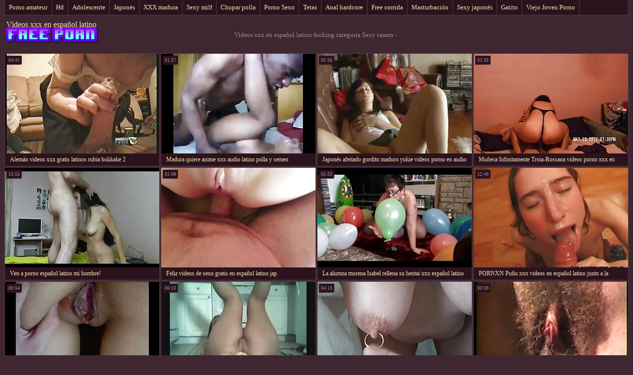

--- FILE ---
content_type: text/html; charset=UTF-8
request_url: https://es.golezene.net/category/homemade
body_size: 6658
content:
<!DOCTYPE html>
<html> 
	<head>
<meta content="origin" name="referrer">
		<meta charset="UTF-8"/>
		<title>Popular  Sexy casero Películas XXX para adultos-Videos xxx en español latino </title>
		<meta name="description" content="Aquí puedes ver videos de películas de calidad.  " />
		<link href="https://es.golezene.net/files/candybbwporn.css" type="text/css" rel="stylesheet" />
		
		<link href="https://es.golezene.net/files/font.css" rel="stylesheet">
		<meta name="viewport" content="width=device-width, initial-scale=1">
		<meta name="apple-touch-fullscreen" content="YES" />
		<base target="_blank">
		<link rel="canonical" href="https://es.golezene.net/category/homemade/"/>
	<style>body { font-family: 'Verdana';}</style></head>
    
<body>
	<div class="wrapblo">
		<div class="tp-seli"><nav role="navigation">
			<ul>
<li><a href="https://es.golezene.net/category/amateur/" target="_self">Porno amateur</a></li><li><a href="https://es.golezene.net/category/hd/" target="_self">Hd</a></li><li><a href="https://es.golezene.net/category/teens/" target="_self">Adolescente</a></li><li><a href="https://es.golezene.net/category/asian/" target="_self">Japonés</a></li><li><a href="https://es.golezene.net/category/matures/" target="_self">XXX madura</a></li><li><a href="https://es.golezene.net/category/milf/" target="_self">Sexy milf</a></li><li><a href="https://es.golezene.net/category/blowjobs/" target="_self">Chupar polla</a></li><li><a href="https://es.golezene.net/category/hardcore/" target="_self">Porno Sexo</a></li><li><a href="https://es.golezene.net/category/big_boobs/" target="_self">Tetas</a></li><li><a href="https://es.golezene.net/category/anal/" target="_self">Anal hardcore</a></li><li><a href="https://es.golezene.net/category/cumshots/" target="_self">Free corrida</a></li><li><a href="https://es.golezene.net/category/masturbation/" target="_self">Masturbación</a></li><li><a href="https://es.golezene.net/category/japanese/" target="_self">Sexy japonés</a></li><li><a href="https://es.golezene.net/category/pussy/" target="_self">Gatito</a></li><li><a href="https://es.golezene.net/category/old+young/" target="_self">Viejo Joven Porno</a></li>
			</ul>
		</div></nav>

		<div class="tpheblo-wra">
			<div class="tpheblo">
	
				<div class="tpheblo-lo"><header role="banner"><a href="https://es.golezene.net/" target="_self">Videos xxx en español latino</a></header></div>
<main role="main"><div class="bo-deblo">
<p>Videos xxx en español latino fucking categoría  Sexy casero - </p>
</div>
</div>
</div>
<div class="md-thuwra">
<div class="md-thu">
    <a href="/video/1370/alem%C3%A1n-videos-xxx-gratis-latinos-rubia-bukkake-2/">
        <img src="https://es.golezene.net/media/thumbs/0/v01370.jpg?1621555935" alt="XXX Alemán videos xxx gratis latinos rubia bukkake 2" width="312" height="202">
        <div class="md-thu-ti">Alemán videos xxx gratis latinos rubia bukkake 2</div>
    </a>
    <div class="md-thu-du">04:41</div>
</div><div class="md-thu">
    <a href="https://es.golezene.net/link.php">
        <img src="https://es.golezene.net/media/thumbs/0/v03890.jpg?1615442057" alt="XXX Madura quiere anime xxx audio latino polla y semen" width="312" height="202">
        <div class="md-thu-ti">Madura quiere anime xxx audio latino polla y semen</div>
    </a>
    <div class="md-thu-du">01:57</div>
</div><div class="md-thu">
    <a href="https://es.golezene.net/link.php">
        <img src="https://es.golezene.net/media/thumbs/1/v03371.jpg?1616474519" alt="XXX Japonés afeitado gordito maduro yukie videos porno en audio latino 41 años" width="312" height="202">
        <div class="md-thu-ti">Japonés afeitado gordito maduro yukie videos porno en audio latino 41 años</div>
    </a>
    <div class="md-thu-du">05:56</div>
</div><div class="md-thu">
    <a href="/video/419/mu%C3%B1eca-infinitamente-troia-rossana-videos-porno-xxx-en-espa%C3%B1ol-latino/">
        <img src="https://es.golezene.net/media/thumbs/9/v00419.jpg?1618833679" alt="XXX Muñeca Infinitamente Troia-Rossana videos porno xxx en español latino" width="312" height="202">
        <div class="md-thu-ti">Muñeca Infinitamente Troia-Rossana videos porno xxx en español latino</div>
    </a>
    <div class="md-thu-du">02:33</div>
</div><div class="md-thu">
    <a href="https://es.golezene.net/link.php">
        <img src="https://es.golezene.net/media/thumbs/2/v03692.jpg?1622613240" alt="XXX Ven a porno español latino mi hombre!" width="312" height="202">
        <div class="md-thu-ti">Ven a porno español latino mi hombre!</div>
    </a>
    <div class="md-thu-du">13:55</div>
</div><div class="md-thu">
    <a href="https://es.golezene.net/link.php">
        <img src="https://es.golezene.net/media/thumbs/9/v00069.jpg?1620090505" alt="XXX Feliz videos de sexo gratis en español latino jap" width="312" height="202">
        <div class="md-thu-ti">Feliz videos de sexo gratis en español latino jap</div>
    </a>
    <div class="md-thu-du">01:08</div>
</div><div class="md-thu">
    <a href="/video/2606/la-alumna-morena-isabel-rellena-su-hentai-xxx-espa%C3%B1ol-latino-chocho-joven-con-un-juguete/">
        <img src="https://es.golezene.net/media/thumbs/6/v02606.jpg?1615497983" alt="XXX La alumna morena Isabel rellena su hentai xxx español latino chocho joven con un juguete" width="312" height="202">
        <div class="md-thu-ti">La alumna morena Isabel rellena su hentai xxx español latino chocho joven con un juguete</div>
    </a>
    <div class="md-thu-du">05:53</div>
</div><div class="md-thu">
    <a href="https://es.golezene.net/link.php">
        <img src="https://es.golezene.net/media/thumbs/7/v02097.jpg?1619838762" alt="XXX PORNXN Puño xxx videos en español latino junto a la piscina" width="312" height="202">
        <div class="md-thu-ti">PORNXN Puño xxx videos en español latino junto a la piscina</div>
    </a>
    <div class="md-thu-du">12:46</div>
</div><div class="md-thu">
    <a href="/video/4491/nena-de-%C3%A9bano-penetrada-en-el-sexo-xxx-espa%C3%B1ol-latino-co%C3%B1o-y-recibe-corrida-en-la-boca/">
        <img src="https://es.golezene.net/media/thumbs/1/v04491.jpg?1619411279" alt="XXX Nena de ébano penetrada en el sexo xxx español latino coño y recibe corrida en la boca" width="312" height="202">
        <div class="md-thu-ti">Nena de ébano penetrada en el sexo xxx español latino coño y recibe corrida en la boca</div>
    </a>
    <div class="md-thu-du">00:54</div>
</div><div class="md-thu">
    <a href="/video/7026/misty-anime-espa%C3%B1ol-latino-porno-regan-beverly-bliss-pamela-jennings-en-el-porno-vintage/">
        <img src="https://es.golezene.net/media/thumbs/6/v07026.jpg?1622519850" alt="XXX Misty anime español latino porno Regan, Beverly Bliss, Pamela Jennings en el porno vintage" width="312" height="202">
        <div class="md-thu-ti">Misty anime español latino porno Regan, Beverly Bliss, Pamela Jennings en el porno vintage</div>
    </a>
    <div class="md-thu-du">06:10</div>
</div><div class="md-thu">
    <a href="https://es.golezene.net/link.php">
        <img src="https://es.golezene.net/media/thumbs/3/v07993.jpg?1623200075" alt="XXX Intercambio de esposas ramon anime xxx en español latino 1" width="312" height="202">
        <div class="md-thu-ti">Intercambio de esposas ramon anime xxx en español latino 1</div>
    </a>
    <div class="md-thu-du">04:13</div>
</div><div class="md-thu">
    <a href="/video/513/sahneschnitte-sexo-espa%C3%B1ol-latino-beim-ersten-porno-dreh/">
        <img src="https://es.golezene.net/media/thumbs/3/v00513.jpg?1621128263" alt="XXX Sahneschnitte sexo español latino beim ersten Porno Dreh" width="312" height="202">
        <div class="md-thu-ti">Sahneschnitte sexo español latino beim ersten Porno Dreh</div>
    </a>
    <div class="md-thu-du">00:59</div>
</div><div class="md-thu">
    <a href="https://es.golezene.net/link.php">
        <img src="https://es.golezene.net/media/thumbs/2/v02862.jpg?1615708785" alt="XXX Cuarteto de sexo latino español lesbianas" width="312" height="202">
        <div class="md-thu-ti">Cuarteto de sexo latino español lesbianas</div>
    </a>
    <div class="md-thu-du">04:01</div>
</div><div class="md-thu">
    <a href="https://es.golezene.net/link.php">
        <img src="https://es.golezene.net/media/thumbs/2/v08912.jpg?1616185515" alt="XXX Anna el mejor porno en español latino lee-2" width="312" height="202">
        <div class="md-thu-ti">Anna el mejor porno en español latino lee-2</div>
    </a>
    <div class="md-thu-du">04:06</div>
</div><div class="md-thu">
    <a href="/video/127/beurette-chupa-la-polla-xxx-gratis-en-espa%C3%B1ol-latino-marroqu%C3%AD-caliente/">
        <img src="https://es.golezene.net/media/thumbs/7/v00127.jpg?1618968277" alt="XXX Beurette chupa la polla xxx gratis en español latino marroquí caliente" width="312" height="202">
        <div class="md-thu-ti">Beurette chupa la polla xxx gratis en español latino marroquí caliente</div>
    </a>
    <div class="md-thu-du">05:07</div>
</div><div class="md-thu">
    <a href="/video/1410/viejo-semental-colgado-se-folla-muy-duro-v%C3%ADdeos-porno-en-espa%C3%B1ol-latino-a-una-milf-de-culo-sexy/">
        <img src="https://es.golezene.net/media/thumbs/0/v01410.jpg?1615316373" alt="XXX Viejo semental colgado se folla muy duro vídeos porno en español latino a una milf de culo sexy" width="312" height="202">
        <div class="md-thu-ti">Viejo semental colgado se folla muy duro vídeos porno en español latino a una milf de culo sexy</div>
    </a>
    <div class="md-thu-du">12:23</div>
</div><div class="md-thu">
    <a href="https://es.golezene.net/link.php">
        <img src="https://es.golezene.net/media/thumbs/2/v04252.jpg?1615391653" alt="XXX La sexo gratis en latino atleta morena Rachel Starr follando" width="312" height="202">
        <div class="md-thu-ti">La sexo gratis en latino atleta morena Rachel Starr follando</div>
    </a>
    <div class="md-thu-du">05:02</div>
</div><div class="md-thu">
    <a href="https://es.golezene.net/link.php">
        <img src="https://es.golezene.net/media/thumbs/2/v04432.jpg?1616205393" alt="XXX Caliente fitness videos porno gratis en español latino milf" width="312" height="202">
        <div class="md-thu-ti">Caliente fitness videos porno gratis en español latino milf</div>
    </a>
    <div class="md-thu-du">08:43</div>
</div><div class="md-thu">
    <a href="/video/7418/amateur-porno-en-espa%C3%B1ol-audio-latino-bbw-olas-un-polla/">
        <img src="https://es.golezene.net/media/thumbs/8/v07418.jpg?1619096874" alt="XXX Amateur porno en español audio latino bbw olas un polla" width="312" height="202">
        <div class="md-thu-ti">Amateur porno en español audio latino bbw olas un polla</div>
    </a>
    <div class="md-thu-du">05:33</div>
</div><div class="md-thu">
    <a href="/video/8661/esposa-follada-anal-por-black-dude-v%C3%ADdeos-porno-en-espa%C3%B1ol-latino-en-la-playa-/">
        <img src="https://es.golezene.net/media/thumbs/1/v08661.jpg?1621651096" alt="XXX Esposa follada anal por Black Dude vídeos porno en español latino en la playa." width="312" height="202">
        <div class="md-thu-ti">Esposa follada anal por Black Dude vídeos porno en español latino en la playa.</div>
    </a>
    <div class="md-thu-du">04:06</div>
</div><div class="md-thu">
    <a href="/video/4298/amigo-se-folla-a-un-anime-xxx-en-espa%C3%B1ol-latino-blode-mientras-dos-zorras-esperan-su-turno/">
        <img src="https://es.golezene.net/media/thumbs/8/v04298.jpg?1622688996" alt="XXX Amigo se folla a un anime xxx en español latino blode mientras dos zorras esperan su turno" width="312" height="202">
        <div class="md-thu-ti">Amigo se folla a un anime xxx en español latino blode mientras dos zorras esperan su turno</div>
    </a>
    <div class="md-thu-du">08:24</div>
</div><div class="md-thu">
    <a href="/video/8527/muy-buen-juguete-audio-latino-xxx/">
        <img src="https://es.golezene.net/media/thumbs/7/v08527.jpg?1622519845" alt="XXX Muy buen juguete audio latino xxx" width="312" height="202">
        <div class="md-thu-ti">Muy buen juguete audio latino xxx</div>
    </a>
    <div class="md-thu-du">14:57</div>
</div><div class="md-thu">
    <a href="/video/1123/texas-cougar-orde%C3%B1a-una-sexo-en-espa%C3%B1ol-latino-xxx-polla-gorda-completamente-seca/">
        <img src="https://es.golezene.net/media/thumbs/3/v01123.jpg?1621132779" alt="XXX Texas cougar ordeña una sexo en español latino xxx polla gorda completamente seca" width="312" height="202">
        <div class="md-thu-ti">Texas cougar ordeña una sexo en español latino xxx polla gorda completamente seca</div>
    </a>
    <div class="md-thu-du">06:01</div>
</div><div class="md-thu">
    <a href="/video/4119/chica-tatuada-sexy-moliendo-su-hitachi-anime-en-espa%C3%B1ol-latino-xxx/">
        <img src="https://es.golezene.net/media/thumbs/9/v04119.jpg?1622768889" alt="XXX Chica tatuada sexy moliendo su hitachi anime en español latino xxx" width="312" height="202">
        <div class="md-thu-ti">Chica tatuada sexy moliendo su hitachi anime en español latino xxx</div>
    </a>
    <div class="md-thu-du">01:05</div>
</div><div class="md-thu">
    <a href="/video/9811/un-culo-perfecto-anime-xxx-en-espa%C3%B1ol-latino-anal-con-a-t-/">
        <img src="https://es.golezene.net/media/thumbs/1/v09811.jpg?1616839008" alt="XXX Un culo perfecto, anime xxx en español latino anal con A.T." width="312" height="202">
        <div class="md-thu-ti">Un culo perfecto, anime xxx en español latino anal con A.T.</div>
    </a>
    <div class="md-thu-du">06:23</div>
</div><div class="md-thu">
    <a href="/video/6634/esposa-folla-banana-sexo-en-espa%C3%B1ol-latino-xxx/">
        <img src="https://es.golezene.net/media/thumbs/4/v06634.jpg?1620432647" alt="XXX esposa folla banana sexo en español latino xxx" width="312" height="202">
        <div class="md-thu-ti">esposa folla banana sexo en español latino xxx</div>
    </a>
    <div class="md-thu-du">03:17</div>
</div><div class="md-thu">
    <a href="/video/6097/pervcity-chastity-lynn-xxx-videos-audio-latino-adolescente-anal-belleza/">
        <img src="https://es.golezene.net/media/thumbs/7/v06097.jpg?1617114229" alt="XXX PervCity Chastity Lynn xxx videos audio latino Adolescente Anal Belleza" width="312" height="202">
        <div class="md-thu-ti">PervCity Chastity Lynn xxx videos audio latino Adolescente Anal Belleza</div>
    </a>
    <div class="md-thu-du">06:01</div>
</div><div class="md-thu">
    <a href="/video/133/izmirli-ozlem-sexo-latino-en-espa%C3%B1ol-amdan-consigui%C3%B3-veriyor/">
        <img src="https://es.golezene.net/media/thumbs/3/v00133.jpg?1621137365" alt="XXX izmirli ozlem sexo latino en español amdan consiguió veriyor" width="312" height="202">
        <div class="md-thu-ti">izmirli ozlem sexo latino en español amdan consiguió veriyor</div>
    </a>
    <div class="md-thu-du">02:11</div>
</div><div class="md-thu">
    <a href="/video/2704/madre-alemana-follada-por-2-pap%C3%A1s-pollas-grandes-en-el-trabajo-sexo-gratis-espa%C3%B1ol-latino/">
        <img src="https://es.golezene.net/media/thumbs/4/v02704.jpg?1621065403" alt="XXX Madre alemana follada por 2 papás pollas grandes en el trabajo sexo gratis español latino" width="312" height="202">
        <div class="md-thu-ti">Madre alemana follada por 2 papás pollas grandes en el trabajo sexo gratis español latino</div>
    </a>
    <div class="md-thu-du">06:03</div>
</div><div class="md-thu">
    <a href="/video/4807/colecci%C3%B3n-anime-hentai-en-espa%C3%B1ol-latino-cum-vol-39/">
        <img src="https://es.golezene.net/media/thumbs/7/v04807.jpg?1615472283" alt="XXX Colección anime hentai en español latino Cum. Vol. # 39" width="312" height="202">
        <div class="md-thu-ti">Colección anime hentai en español latino Cum. Vol. # 39</div>
    </a>
    <div class="md-thu-du">04:51</div>
</div><div class="md-thu">
    <a href="/video/8068/tratamientos-faciales-sexo-xxx-espa%C3%B1ol-latino-brit%C3%A1nicos/">
        <img src="https://es.golezene.net/media/thumbs/8/v08068.jpg?1620700767" alt="XXX Tratamientos faciales sexo xxx español latino británicos" width="312" height="202">
        <div class="md-thu-ti">Tratamientos faciales sexo xxx español latino británicos</div>
    </a>
    <div class="md-thu-du">14:53</div>
</div><div class="md-thu">
    <a href="/video/4309/embarazada-sexo-casero-en-espa%C3%B1ol-latino-con-dos-pollas-grandes/">
        <img src="https://es.golezene.net/media/thumbs/9/v04309.jpg?1623286325" alt="XXX Embarazada sexo casero en español latino con dos pollas grandes" width="312" height="202">
        <div class="md-thu-ti">Embarazada sexo casero en español latino con dos pollas grandes</div>
    </a>
    <div class="md-thu-du">15:17</div>
</div><div class="md-thu">
    <a href="/video/5793/belleza-amateur-del-hospital-recibe-un-poco-de-crema-facial-petardas-en-espa%C3%B1ol-latino/">
        <img src="https://es.golezene.net/media/thumbs/3/v05793.jpg?1621987876" alt="XXX Belleza amateur del hospital recibe un poco de crema facial petardas en español latino" width="312" height="202">
        <div class="md-thu-ti">Belleza amateur del hospital recibe un poco de crema facial petardas en español latino</div>
    </a>
    <div class="md-thu-du">07:17</div>
</div><div class="md-thu">
    <a href="/video/493/estudiante-universitaria-latina-videos-porno-hd-latino-es-interrumpida-por-su-novio/">
        <img src="https://es.golezene.net/media/thumbs/3/v00493.jpg?1615394487" alt="XXX estudiante universitaria latina videos porno hd latino es interrumpida por su novio" width="312" height="202">
        <div class="md-thu-ti">estudiante universitaria latina videos porno hd latino es interrumpida por su novio</div>
    </a>
    <div class="md-thu-du">00:57</div>
</div><div class="md-thu">
    <a href="/video/8975/adolescente-haarig-heimlich-xxxen-latino-gefilmt/">
        <img src="https://es.golezene.net/media/thumbs/5/v08975.jpg?1617172592" alt="XXX Adolescente haarig heimlich xxxen latino gefilmt" width="312" height="202">
        <div class="md-thu-ti">Adolescente haarig heimlich xxxen latino gefilmt</div>
    </a>
    <div class="md-thu-du">09:14</div>
</div><div class="md-thu">
    <a href="/video/7648/grande-tetas-hottie-ridea-anal-en-espa%C3%B1ol-latino-una-gran-polla-dura/">
        <img src="https://es.golezene.net/media/thumbs/8/v07648.jpg?1617791899" alt="XXX Grande tetas hottie ridea anal en español latino una gran polla dura" width="312" height="202">
        <div class="md-thu-ti">Grande tetas hottie ridea anal en español latino una gran polla dura</div>
    </a>
    <div class="md-thu-du">09:09</div>
</div><div class="md-thu">
    <a href="/video/9525/la-se%C3%B1ora-juega-con-sexo-anal-audio-latino-sus-esclavos-bolas/">
        <img src="https://es.golezene.net/media/thumbs/5/v09525.jpg?1621912954" alt="XXX La señora juega con sexo anal audio latino sus esclavos bolas" width="312" height="202">
        <div class="md-thu-ti">La señora juega con sexo anal audio latino sus esclavos bolas</div>
    </a>
    <div class="md-thu-du">12:46</div>
</div><div class="md-thu">
    <a href="/video/4494/adolescente-rusa-marilyn-cogida-y-creampie-hentai-latino/">
        <img src="https://es.golezene.net/media/thumbs/4/v04494.jpg?1616148340" alt="XXX Adolescente rusa Marilyn - cogida y creampie hentai latino" width="312" height="202">
        <div class="md-thu-ti">Adolescente rusa Marilyn - cogida y creampie hentai latino</div>
    </a>
    <div class="md-thu-du">10:54</div>
</div><div class="md-thu">
    <a href="/video/6563/leder-legging-striptease-geil-und-versaut-porn-espa%C3%B1ol-latino/">
        <img src="https://es.golezene.net/media/thumbs/3/v06563.jpg?1622592620" alt="XXX Leder Legging Striptease geil und versaut !! porn español latino" width="312" height="202">
        <div class="md-thu-ti">Leder Legging Striptease geil und versaut !! porn español latino</div>
    </a>
    <div class="md-thu-du">06:03</div>
</div><div class="md-thu">
    <a href="/video/8192/v-descubre-que-videos-porno-gratis-audio-latino-los-juguetes-no-son-un-sustituto-de-lo-real/">
        <img src="https://es.golezene.net/media/thumbs/2/v08192.jpg?1619423763" alt="XXX V descubre que videos porno gratis audio latino los juguetes no son un sustituto de lo real" width="312" height="202">
        <div class="md-thu-ti">V descubre que videos porno gratis audio latino los juguetes no son un sustituto de lo real</div>
    </a>
    <div class="md-thu-du">09:05</div>
</div><div class="md-thu">
    <a href="/video/386/danze-videos-porno-en-audio-espa%C3%B1ol-latino-bollenti-4/">
        <img src="https://es.golezene.net/media/thumbs/6/v00386.jpg?1621037611" alt="XXX danze videos porno en audio español latino bollenti 4" width="312" height="202">
        <div class="md-thu-ti">danze videos porno en audio español latino bollenti 4</div>
    </a>
    <div class="md-thu-du">06:27</div>
</div><div class="md-thu">
    <a href="/video/1854/vishenka555-hentai-xxx-espa%C3%B1ol-latino/">
        <img src="https://es.golezene.net/media/thumbs/4/v01854.jpg?1617841842" alt="XXX vishenka555 hentai xxx español latino" width="312" height="202">
        <div class="md-thu-ti">vishenka555 hentai xxx español latino</div>
    </a>
    <div class="md-thu-du">10:57</div>
</div><div class="md-thu">
    <a href="/video/746/rubia-le-gusta-sexo-gratis-espa%C3%B1ol-latino-ser-lamida-y-follada-jard/">
        <img src="https://es.golezene.net/media/thumbs/6/v00746.jpg?1619504994" alt="XXX Rubia le gusta sexo gratis español latino ser lamida y follada jard" width="312" height="202">
        <div class="md-thu-ti">Rubia le gusta sexo gratis español latino ser lamida y follada jard</div>
    </a>
    <div class="md-thu-du">03:08</div>
</div>           
</div>
<div align="center"></div></main>
<h2>Caliente adulto video de sexy mujeres películas </h2>
<footer role="contentinfo"><div class="bo-fooblo">
<a href="https://espanolasfollando.top/">Españolas follando</a>,  <a href="https://latinasculonas.top/">Latinas culonas</a>,  <a href="https://es.hrvatskiporno.com/">Porno latino en español gratis</a>,  <a href="https://viejitas.top/">Viejitas xxx</a>,  <a href="https://videoscaserosamateurs.com/">Videos caseros amateurs</a>,  <a href="https://es.bengalisex.top/">Videos xxx calientes</a>,  <a href="https://videosgratispornoespanol.com/">Videos gratis porno español</a>,  <a href="https://es.svenskaporn.com/">Videos xxx en español</a>,  <a href="https://es.gujarati.icu/">Peliculas porno completas gratis</a>,  <a href="https://es.gratispornofilmen.net/">Videos pornos latinos gratis</a>,  <a href="https://es.filmpornovecchi.com/">Peliculas xxx en latino</a>,  <a href="https://es.dansksexfilm.com/">Videos xxx latinos gratis</a>,  <a href="https://es.videoeroticogratis.com/">Abuelas xxx</a>,  <a href="https://es.filmovisex.org/">Videos de maduras lesbianas</a>,  <a href="https://senorascojiendo.com/">Señoras cojiendo</a>,  <a href="https://es.bipividiyo.com/">Japonesas xxx</a>,  <a href="https://videospornoscaseros.net/">Videos pornos caseros</a>,  <a href="https://videosxespanol.top/">Videos x español</a>,  <a href="https://es.freexxxpornstar.com/">Videos porno gratis en latino</a>,  <a href="https://sexomaduras.net/">Sexo maduras</a>,  <a href="https://es.tamilsex.top/">Videos de tetonas</a>,  <a href="https://analespanol.com/">Anal español</a>,  <a href="https://es.hotxxxpornpics.com/">Videos sexo casero</a>,  <a href="https://viejas.icu/">Viejas culonas</a>,  <a href="https://es.gujarativideos.link/">Peliculas porno latino</a>,  <a href="https://es.pornoseksfilmovi.org/">Videos de sexo español</a>,  <a href="https://es.freiepornofilme.com/">Porno familiar</a>,  <a href="https://calientes.best/">Mujeres calientes</a>,  <a href="https://es.lucahsedap.com/">Videos de sexo en español</a>,  <a href="https://es.bengalivideos.cyou/">Videos eroticos</a>,  <a href="https://xxxviejitas.com/">XXX viejitas</a>,  <a href="https://es.videolesbichemature.casa/">Asiaticas xxx</a>,  <a href="https://es.xxxsexmoviesonline.com/">Pelicula xxx latino</a>,  <a href="https://es.videosxxxcaserosgratis.com/">Mejores videos pornos latinos</a>,  <a href="https://es.xxxgujarativideos.top/">Porn sub español</a>,  <a href="https://viejas.top/">Viejas xxx</a>,  <a href="https://mexicanas.top/">Mexicanas xxx</a>,  <a href="https://desnudas.top/">Videos de mujeres desnudas</a>,  <a href="https://pornoviejas.net/">Porno viejas</a>,  <a href="https://es.filmssexegratuit.com/">Hentai latino</a>,  <a href="https://videosmamas.top/">XXX mamas</a>,  <a href="https://peliculascompletas.cyou/">Peliculas xxx completas</a>,  <a href="https://maduras.monster/">Maduras calientes</a>,  <a href="https://es.filmpornogratuiti.com/">Videos porno gratis</a>,  <a href="https://culonas.monster/">Mujeres culonas</a>,  <a href="https://virgenes.top/">XXX virgenes</a>,  <a href="https://videosxxxguatemala.com/">Videos xxx guatemala</a>,  <a href="https://es.szexfilmek.org/">Videos porno de latinos</a>,  <a href="https://es.xxxfilmek.com/">Porno en latino español</a>,  <a href="https://es.videopornomature.com/">Videos amateur latino</a>,  <a href="https://es.gratisdanskporno.net/">Anal xxx casero</a>,  <a href="https://videosxxxmexicanas.com/">Videos xxx mexicanas</a>,  <a href="https://es.phimsex77.com/">XXX español gay</a>,  <a href="https://videosxxxgratis.org/">Videos xxx gratis</a>,  <a href="https://es.phimvideoxxx.casa/">Videos x gratis en español</a>,  <a href="https://es.videopornogratuite.com/">Sexo en español latino</a>,  <a href="https://xxxtrio.net/">XXX trio</a>,  <a href="https://pornohdgratis.net/">Porno hd gratis</a>,  <a href="https://videosdepornosmaduras.com/">Videos de pornos maduras</a>,  <a href="https://videosxx.info/">Videos xx</a>,  <a href="https://es.phimsexphatrinh.top/">Videos xxx subtitulados</a>,  <a href="https://es.zhgal.com/">Videos de Porno</a>,  <a href="https://es.papafickt.com/">Peliculas porno gratis</a>,  <a href="https://es.sexmithausfrauen.net/">Sexo español latino</a>,  <a href="https://es.mutterfickt.com/">Porno gratis en español latino</a>,  <a href="https://culonas.best/">Culonas sexy</a>,  <a href="https://veteranaspornos.com/">Veteranas pornos</a>,  <a href="https://es.bezplatnopornoklipove.com/">Porno clasico</a>,  <a href="https://es.telugu.icu/">Peliculas incesto xxx</a>,  <a href="https://pornoenespanolgratis.com/">Porno en español gratis</a>,  <a href="https://es.phimsexonline.casa/">Videos follando</a>,  <a href="https://subtitulado.cyou/">Porno subtitulado en español</a>,  <a href="https://videosxxxdeveteranas.com/">Videos xxx de veteranas</a>,  <a href="https://es.pornoingyen.net/">Videos de porno latinos</a>,  <a href="https://es.szexvideok.org/">Video amateur latino</a>,               	
<p>
<p>
<a href="https://golezene.net/">Gole Žene</a>
<a href="https://uk.golezene.net/">оргії відео</a>
<a href="https://ko.golezene.net/">아시아 포르노</a>
<a href="https://hu.golezene.net/">Futute</a>
<a href="https://ar.golezene.net/">أفلام جنس مترجم</a>
<a href="https://bn.golezene.net/">বাংলা চুদাচুদি</a>
<a href="https://pt.golezene.net/">Vídeo de pornô</a>
<a href="https://es.golezene.net/">Videos xxx en español latino</a>
<a href="https://de.golezene.net/">ältere frauen beim sex</a>
<a href="https://fr.golezene.net/">Film porno xxx gratuit</a>
<a href="https://it.golezene.net/">Film porno completo gratis</a>
<a href="https://hi.golezene.net/">सेक्सी मूवी पिक्चर हिंदी</a>
<a href="https://vi.golezene.net/">Phim sex xxx video</a>
<a href="https://fa.golezene.net/">انیمیشن سکسی</a>
<a href="https://ja.golezene.net/">女性 用 無料 エッチ 動画</a>
<a href="https://id.golezene.net/">XXX japan bokep</a>
</p>
</p></div>
<div class="bo-fooblo">
<p>© <span>Videos xxx en español latino </span> | <a href="http://clicksagent.com/">Comprar Visitantes </a></p>
</div></div>

</footer></body></html>